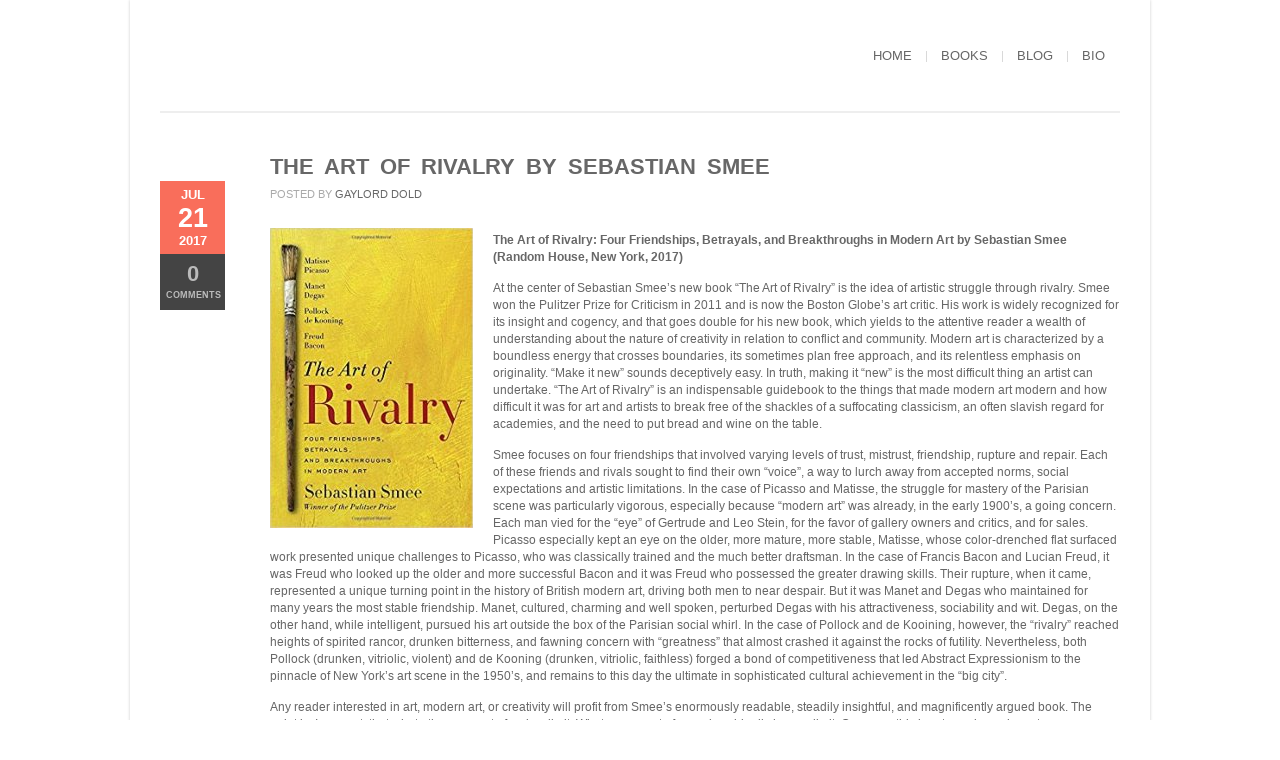

--- FILE ---
content_type: text/html; charset=UTF-8
request_url: https://www.gaylorddold.com/the-art-of-rivalry-by-sebastian-smee/
body_size: 10874
content:
<!DOCTYPE html>
<html xmlns="http://www.w3.org/1999/xhtml" lang="en-US">

<head>

	
	<title>Gaylord Dold | The Art of Rivalry by Sebastian Smee</title>
    <meta name="BRANKIC_VAR_PREFIX" content="bigbangwp_" />
    <meta name="BRANKIC_THEME" content="BigBang WP Template" />  
	<meta http-equiv="Content-Type" content="text/html; charset=UTF-8" />
	<link rel='start' href='https://www.gaylorddold.com'>
    <link rel='alternate' href='http://gaylord.jim2story.com/wp-content/uploads/2012/11/GaylordDold2.png'>
	<link rel="profile" href="http://gmpg.org/xfn/11" />
	<link rel="pingback" href="https://www.gaylorddold.com/xmlrpc.php" />    
	<!-- Favicon -->
	<link rel="shortcut icon" href="http://gaylord.jim2story.com/wp-content/themes/bigbangwp/bra_favicon.ico" />	
	    
    
    <link href='http://fonts.googleapis.com/css?family=Oswald:400,700,300' rel='stylesheet' type='text/css' />    <style type="text/css">
    <!--
    h1.title, h2.title, h3.title, h4.title, h5.title, h6.title, #primary-menu ul li a, .section-title .title, .section-title .title a, .section-title h1.title span, .section-title p, #footer h3, .services h2, .item-info h3, .item-info-overlay h3, #contact-intro h1.title, #contact-intro p, .widget h3.title, .post-title h2.title, .post-title h2.title a {
        font-family: 'Oswald', sans-serif;    }
    -->
    </style>
    
	
    
<script type="text/javascript">

  var _gaq = _gaq || [];
  _gaq.push(['_setAccount', 'UA-38562166-1']);
  _gaq.push(['_trackPageview']);

  (function() {
    var ga = document.createElement('script'); ga.type = 'text/javascript'; ga.async = true;
    ga.src = ('https:' == document.location.protocol ? 'https://ssl' : 'http://www') + '.google-analytics.com/ga.js';
    var s = document.getElementsByTagName('script')[0]; s.parentNode.insertBefore(ga, s);
  })();

</script>    

<meta name='robots' content='max-image-preview:large' />
<link rel='dns-prefetch' href='//maps.googleapis.com' />
<link rel="alternate" type="application/rss+xml" title="Gaylord Dold &raquo; Feed" href="https://www.gaylorddold.com/feed/" />
<link rel="alternate" type="application/rss+xml" title="Gaylord Dold &raquo; Comments Feed" href="https://www.gaylorddold.com/comments/feed/" />
<link rel="alternate" type="application/rss+xml" title="Gaylord Dold &raquo; The Art of Rivalry by Sebastian Smee Comments Feed" href="https://www.gaylorddold.com/the-art-of-rivalry-by-sebastian-smee/feed/" />
<script type="text/javascript">
window._wpemojiSettings = {"baseUrl":"https:\/\/s.w.org\/images\/core\/emoji\/14.0.0\/72x72\/","ext":".png","svgUrl":"https:\/\/s.w.org\/images\/core\/emoji\/14.0.0\/svg\/","svgExt":".svg","source":{"concatemoji":"https:\/\/www.gaylorddold.com\/wp-includes\/js\/wp-emoji-release.min.js?ver=6.3.6"}};
/*! This file is auto-generated */
!function(i,n){var o,s,e;function c(e){try{var t={supportTests:e,timestamp:(new Date).valueOf()};sessionStorage.setItem(o,JSON.stringify(t))}catch(e){}}function p(e,t,n){e.clearRect(0,0,e.canvas.width,e.canvas.height),e.fillText(t,0,0);var t=new Uint32Array(e.getImageData(0,0,e.canvas.width,e.canvas.height).data),r=(e.clearRect(0,0,e.canvas.width,e.canvas.height),e.fillText(n,0,0),new Uint32Array(e.getImageData(0,0,e.canvas.width,e.canvas.height).data));return t.every(function(e,t){return e===r[t]})}function u(e,t,n){switch(t){case"flag":return n(e,"\ud83c\udff3\ufe0f\u200d\u26a7\ufe0f","\ud83c\udff3\ufe0f\u200b\u26a7\ufe0f")?!1:!n(e,"\ud83c\uddfa\ud83c\uddf3","\ud83c\uddfa\u200b\ud83c\uddf3")&&!n(e,"\ud83c\udff4\udb40\udc67\udb40\udc62\udb40\udc65\udb40\udc6e\udb40\udc67\udb40\udc7f","\ud83c\udff4\u200b\udb40\udc67\u200b\udb40\udc62\u200b\udb40\udc65\u200b\udb40\udc6e\u200b\udb40\udc67\u200b\udb40\udc7f");case"emoji":return!n(e,"\ud83e\udef1\ud83c\udffb\u200d\ud83e\udef2\ud83c\udfff","\ud83e\udef1\ud83c\udffb\u200b\ud83e\udef2\ud83c\udfff")}return!1}function f(e,t,n){var r="undefined"!=typeof WorkerGlobalScope&&self instanceof WorkerGlobalScope?new OffscreenCanvas(300,150):i.createElement("canvas"),a=r.getContext("2d",{willReadFrequently:!0}),o=(a.textBaseline="top",a.font="600 32px Arial",{});return e.forEach(function(e){o[e]=t(a,e,n)}),o}function t(e){var t=i.createElement("script");t.src=e,t.defer=!0,i.head.appendChild(t)}"undefined"!=typeof Promise&&(o="wpEmojiSettingsSupports",s=["flag","emoji"],n.supports={everything:!0,everythingExceptFlag:!0},e=new Promise(function(e){i.addEventListener("DOMContentLoaded",e,{once:!0})}),new Promise(function(t){var n=function(){try{var e=JSON.parse(sessionStorage.getItem(o));if("object"==typeof e&&"number"==typeof e.timestamp&&(new Date).valueOf()<e.timestamp+604800&&"object"==typeof e.supportTests)return e.supportTests}catch(e){}return null}();if(!n){if("undefined"!=typeof Worker&&"undefined"!=typeof OffscreenCanvas&&"undefined"!=typeof URL&&URL.createObjectURL&&"undefined"!=typeof Blob)try{var e="postMessage("+f.toString()+"("+[JSON.stringify(s),u.toString(),p.toString()].join(",")+"));",r=new Blob([e],{type:"text/javascript"}),a=new Worker(URL.createObjectURL(r),{name:"wpTestEmojiSupports"});return void(a.onmessage=function(e){c(n=e.data),a.terminate(),t(n)})}catch(e){}c(n=f(s,u,p))}t(n)}).then(function(e){for(var t in e)n.supports[t]=e[t],n.supports.everything=n.supports.everything&&n.supports[t],"flag"!==t&&(n.supports.everythingExceptFlag=n.supports.everythingExceptFlag&&n.supports[t]);n.supports.everythingExceptFlag=n.supports.everythingExceptFlag&&!n.supports.flag,n.DOMReady=!1,n.readyCallback=function(){n.DOMReady=!0}}).then(function(){return e}).then(function(){var e;n.supports.everything||(n.readyCallback(),(e=n.source||{}).concatemoji?t(e.concatemoji):e.wpemoji&&e.twemoji&&(t(e.twemoji),t(e.wpemoji)))}))}((window,document),window._wpemojiSettings);
</script>
<style type="text/css">
img.wp-smiley,
img.emoji {
	display: inline !important;
	border: none !important;
	box-shadow: none !important;
	height: 1em !important;
	width: 1em !important;
	margin: 0 0.07em !important;
	vertical-align: -0.1em !important;
	background: none !important;
	padding: 0 !important;
}
</style>
	<link rel='stylesheet' id='wp-block-library-css' href='https://www.gaylorddold.com/wp-includes/css/dist/block-library/style.min.css?ver=6.3.6' type='text/css' media='all' />
<style id='classic-theme-styles-inline-css' type='text/css'>
/*! This file is auto-generated */
.wp-block-button__link{color:#fff;background-color:#32373c;border-radius:9999px;box-shadow:none;text-decoration:none;padding:calc(.667em + 2px) calc(1.333em + 2px);font-size:1.125em}.wp-block-file__button{background:#32373c;color:#fff;text-decoration:none}
</style>
<style id='global-styles-inline-css' type='text/css'>
body{--wp--preset--color--black: #000000;--wp--preset--color--cyan-bluish-gray: #abb8c3;--wp--preset--color--white: #ffffff;--wp--preset--color--pale-pink: #f78da7;--wp--preset--color--vivid-red: #cf2e2e;--wp--preset--color--luminous-vivid-orange: #ff6900;--wp--preset--color--luminous-vivid-amber: #fcb900;--wp--preset--color--light-green-cyan: #7bdcb5;--wp--preset--color--vivid-green-cyan: #00d084;--wp--preset--color--pale-cyan-blue: #8ed1fc;--wp--preset--color--vivid-cyan-blue: #0693e3;--wp--preset--color--vivid-purple: #9b51e0;--wp--preset--gradient--vivid-cyan-blue-to-vivid-purple: linear-gradient(135deg,rgba(6,147,227,1) 0%,rgb(155,81,224) 100%);--wp--preset--gradient--light-green-cyan-to-vivid-green-cyan: linear-gradient(135deg,rgb(122,220,180) 0%,rgb(0,208,130) 100%);--wp--preset--gradient--luminous-vivid-amber-to-luminous-vivid-orange: linear-gradient(135deg,rgba(252,185,0,1) 0%,rgba(255,105,0,1) 100%);--wp--preset--gradient--luminous-vivid-orange-to-vivid-red: linear-gradient(135deg,rgba(255,105,0,1) 0%,rgb(207,46,46) 100%);--wp--preset--gradient--very-light-gray-to-cyan-bluish-gray: linear-gradient(135deg,rgb(238,238,238) 0%,rgb(169,184,195) 100%);--wp--preset--gradient--cool-to-warm-spectrum: linear-gradient(135deg,rgb(74,234,220) 0%,rgb(151,120,209) 20%,rgb(207,42,186) 40%,rgb(238,44,130) 60%,rgb(251,105,98) 80%,rgb(254,248,76) 100%);--wp--preset--gradient--blush-light-purple: linear-gradient(135deg,rgb(255,206,236) 0%,rgb(152,150,240) 100%);--wp--preset--gradient--blush-bordeaux: linear-gradient(135deg,rgb(254,205,165) 0%,rgb(254,45,45) 50%,rgb(107,0,62) 100%);--wp--preset--gradient--luminous-dusk: linear-gradient(135deg,rgb(255,203,112) 0%,rgb(199,81,192) 50%,rgb(65,88,208) 100%);--wp--preset--gradient--pale-ocean: linear-gradient(135deg,rgb(255,245,203) 0%,rgb(182,227,212) 50%,rgb(51,167,181) 100%);--wp--preset--gradient--electric-grass: linear-gradient(135deg,rgb(202,248,128) 0%,rgb(113,206,126) 100%);--wp--preset--gradient--midnight: linear-gradient(135deg,rgb(2,3,129) 0%,rgb(40,116,252) 100%);--wp--preset--font-size--small: 13px;--wp--preset--font-size--medium: 20px;--wp--preset--font-size--large: 36px;--wp--preset--font-size--x-large: 42px;--wp--preset--spacing--20: 0.44rem;--wp--preset--spacing--30: 0.67rem;--wp--preset--spacing--40: 1rem;--wp--preset--spacing--50: 1.5rem;--wp--preset--spacing--60: 2.25rem;--wp--preset--spacing--70: 3.38rem;--wp--preset--spacing--80: 5.06rem;--wp--preset--shadow--natural: 6px 6px 9px rgba(0, 0, 0, 0.2);--wp--preset--shadow--deep: 12px 12px 50px rgba(0, 0, 0, 0.4);--wp--preset--shadow--sharp: 6px 6px 0px rgba(0, 0, 0, 0.2);--wp--preset--shadow--outlined: 6px 6px 0px -3px rgba(255, 255, 255, 1), 6px 6px rgba(0, 0, 0, 1);--wp--preset--shadow--crisp: 6px 6px 0px rgba(0, 0, 0, 1);}:where(.is-layout-flex){gap: 0.5em;}:where(.is-layout-grid){gap: 0.5em;}body .is-layout-flow > .alignleft{float: left;margin-inline-start: 0;margin-inline-end: 2em;}body .is-layout-flow > .alignright{float: right;margin-inline-start: 2em;margin-inline-end: 0;}body .is-layout-flow > .aligncenter{margin-left: auto !important;margin-right: auto !important;}body .is-layout-constrained > .alignleft{float: left;margin-inline-start: 0;margin-inline-end: 2em;}body .is-layout-constrained > .alignright{float: right;margin-inline-start: 2em;margin-inline-end: 0;}body .is-layout-constrained > .aligncenter{margin-left: auto !important;margin-right: auto !important;}body .is-layout-constrained > :where(:not(.alignleft):not(.alignright):not(.alignfull)){max-width: var(--wp--style--global--content-size);margin-left: auto !important;margin-right: auto !important;}body .is-layout-constrained > .alignwide{max-width: var(--wp--style--global--wide-size);}body .is-layout-flex{display: flex;}body .is-layout-flex{flex-wrap: wrap;align-items: center;}body .is-layout-flex > *{margin: 0;}body .is-layout-grid{display: grid;}body .is-layout-grid > *{margin: 0;}:where(.wp-block-columns.is-layout-flex){gap: 2em;}:where(.wp-block-columns.is-layout-grid){gap: 2em;}:where(.wp-block-post-template.is-layout-flex){gap: 1.25em;}:where(.wp-block-post-template.is-layout-grid){gap: 1.25em;}.has-black-color{color: var(--wp--preset--color--black) !important;}.has-cyan-bluish-gray-color{color: var(--wp--preset--color--cyan-bluish-gray) !important;}.has-white-color{color: var(--wp--preset--color--white) !important;}.has-pale-pink-color{color: var(--wp--preset--color--pale-pink) !important;}.has-vivid-red-color{color: var(--wp--preset--color--vivid-red) !important;}.has-luminous-vivid-orange-color{color: var(--wp--preset--color--luminous-vivid-orange) !important;}.has-luminous-vivid-amber-color{color: var(--wp--preset--color--luminous-vivid-amber) !important;}.has-light-green-cyan-color{color: var(--wp--preset--color--light-green-cyan) !important;}.has-vivid-green-cyan-color{color: var(--wp--preset--color--vivid-green-cyan) !important;}.has-pale-cyan-blue-color{color: var(--wp--preset--color--pale-cyan-blue) !important;}.has-vivid-cyan-blue-color{color: var(--wp--preset--color--vivid-cyan-blue) !important;}.has-vivid-purple-color{color: var(--wp--preset--color--vivid-purple) !important;}.has-black-background-color{background-color: var(--wp--preset--color--black) !important;}.has-cyan-bluish-gray-background-color{background-color: var(--wp--preset--color--cyan-bluish-gray) !important;}.has-white-background-color{background-color: var(--wp--preset--color--white) !important;}.has-pale-pink-background-color{background-color: var(--wp--preset--color--pale-pink) !important;}.has-vivid-red-background-color{background-color: var(--wp--preset--color--vivid-red) !important;}.has-luminous-vivid-orange-background-color{background-color: var(--wp--preset--color--luminous-vivid-orange) !important;}.has-luminous-vivid-amber-background-color{background-color: var(--wp--preset--color--luminous-vivid-amber) !important;}.has-light-green-cyan-background-color{background-color: var(--wp--preset--color--light-green-cyan) !important;}.has-vivid-green-cyan-background-color{background-color: var(--wp--preset--color--vivid-green-cyan) !important;}.has-pale-cyan-blue-background-color{background-color: var(--wp--preset--color--pale-cyan-blue) !important;}.has-vivid-cyan-blue-background-color{background-color: var(--wp--preset--color--vivid-cyan-blue) !important;}.has-vivid-purple-background-color{background-color: var(--wp--preset--color--vivid-purple) !important;}.has-black-border-color{border-color: var(--wp--preset--color--black) !important;}.has-cyan-bluish-gray-border-color{border-color: var(--wp--preset--color--cyan-bluish-gray) !important;}.has-white-border-color{border-color: var(--wp--preset--color--white) !important;}.has-pale-pink-border-color{border-color: var(--wp--preset--color--pale-pink) !important;}.has-vivid-red-border-color{border-color: var(--wp--preset--color--vivid-red) !important;}.has-luminous-vivid-orange-border-color{border-color: var(--wp--preset--color--luminous-vivid-orange) !important;}.has-luminous-vivid-amber-border-color{border-color: var(--wp--preset--color--luminous-vivid-amber) !important;}.has-light-green-cyan-border-color{border-color: var(--wp--preset--color--light-green-cyan) !important;}.has-vivid-green-cyan-border-color{border-color: var(--wp--preset--color--vivid-green-cyan) !important;}.has-pale-cyan-blue-border-color{border-color: var(--wp--preset--color--pale-cyan-blue) !important;}.has-vivid-cyan-blue-border-color{border-color: var(--wp--preset--color--vivid-cyan-blue) !important;}.has-vivid-purple-border-color{border-color: var(--wp--preset--color--vivid-purple) !important;}.has-vivid-cyan-blue-to-vivid-purple-gradient-background{background: var(--wp--preset--gradient--vivid-cyan-blue-to-vivid-purple) !important;}.has-light-green-cyan-to-vivid-green-cyan-gradient-background{background: var(--wp--preset--gradient--light-green-cyan-to-vivid-green-cyan) !important;}.has-luminous-vivid-amber-to-luminous-vivid-orange-gradient-background{background: var(--wp--preset--gradient--luminous-vivid-amber-to-luminous-vivid-orange) !important;}.has-luminous-vivid-orange-to-vivid-red-gradient-background{background: var(--wp--preset--gradient--luminous-vivid-orange-to-vivid-red) !important;}.has-very-light-gray-to-cyan-bluish-gray-gradient-background{background: var(--wp--preset--gradient--very-light-gray-to-cyan-bluish-gray) !important;}.has-cool-to-warm-spectrum-gradient-background{background: var(--wp--preset--gradient--cool-to-warm-spectrum) !important;}.has-blush-light-purple-gradient-background{background: var(--wp--preset--gradient--blush-light-purple) !important;}.has-blush-bordeaux-gradient-background{background: var(--wp--preset--gradient--blush-bordeaux) !important;}.has-luminous-dusk-gradient-background{background: var(--wp--preset--gradient--luminous-dusk) !important;}.has-pale-ocean-gradient-background{background: var(--wp--preset--gradient--pale-ocean) !important;}.has-electric-grass-gradient-background{background: var(--wp--preset--gradient--electric-grass) !important;}.has-midnight-gradient-background{background: var(--wp--preset--gradient--midnight) !important;}.has-small-font-size{font-size: var(--wp--preset--font-size--small) !important;}.has-medium-font-size{font-size: var(--wp--preset--font-size--medium) !important;}.has-large-font-size{font-size: var(--wp--preset--font-size--large) !important;}.has-x-large-font-size{font-size: var(--wp--preset--font-size--x-large) !important;}
.wp-block-navigation a:where(:not(.wp-element-button)){color: inherit;}
:where(.wp-block-post-template.is-layout-flex){gap: 1.25em;}:where(.wp-block-post-template.is-layout-grid){gap: 1.25em;}
:where(.wp-block-columns.is-layout-flex){gap: 2em;}:where(.wp-block-columns.is-layout-grid){gap: 2em;}
.wp-block-pullquote{font-size: 1.5em;line-height: 1.6;}
</style>
<link rel='stylesheet' id='contact-form-7-css' href='https://www.gaylorddold.com/wp-content/plugins/contact-form-7/includes/css/styles.css?ver=5.5.6' type='text/css' media='all' />
<link rel='stylesheet' id='rs-plugin-settings-css' href='https://www.gaylorddold.com/wp-content/plugins/revslider/public/assets/css/settings.css?ver=5.4.8.3' type='text/css' media='all' />
<style id='rs-plugin-settings-inline-css' type='text/css'>
#rs-demo-id {}
</style>
<link rel='stylesheet' id='wpcf7-redirect-script-frontend-css' href='https://www.gaylorddold.com/wp-content/plugins/wpcf7-redirect/build/css/wpcf7-redirect-frontend.min.css?ver=1.1' type='text/css' media='all' />
<link rel='stylesheet' id='widgets-on-pages-css' href='https://www.gaylorddold.com/wp-content/plugins/widgets-on-pages/public/css/widgets-on-pages-public.css?ver=1.4.0' type='text/css' media='all' />
<link rel='stylesheet' id='default_stylesheet-css' href='https://www.gaylorddold.com/wp-content/themes/bigbangwp/style.css?ver=6.3.6' type='text/css' media='all' />
<link rel='stylesheet' id='style-css' href='https://www.gaylorddold.com/wp-content/themes/bigbangwp/css/style.css?ver=6.3.6' type='text/css' media='all' />
<link rel='stylesheet' id='css_color_style-css' href='https://www.gaylorddold.com/wp-content/themes/bigbangwp/css/colors/color-orange.css?ver=6.3.6' type='text/css' media='all' />
<link rel='stylesheet' id='blog-css' href='https://www.gaylorddold.com/wp-content/themes/bigbangwp/css/blog.css?ver=6.3.6' type='text/css' media='all' />
<link rel='stylesheet' id='socialize-bookmarks-css' href='https://www.gaylorddold.com/wp-content/themes/bigbangwp/css/socialize-bookmarks.css?ver=6.3.6' type='text/css' media='all' />
<link rel='stylesheet' id='prettyPhoto-css' href='https://www.gaylorddold.com/wp-content/themes/bigbangwp/css/prettyPhoto.css?ver=6.3.6' type='text/css' media='all' />
<link rel='stylesheet' id='jquery_flexslider-css' href='https://www.gaylorddold.com/wp-content/themes/bigbangwp/css/flexslider.css?ver=6.3.6' type='text/css' media='all' />
<link rel='stylesheet' id='media_queries-css' href='https://www.gaylorddold.com/wp-content/themes/bigbangwp/css/media_queries.css?ver=6.3.6' type='text/css' media='all' />
<script type='text/javascript' src='https://www.gaylorddold.com/wp-includes/js/jquery/jquery.min.js?ver=3.7.0' id='jquery-core-js'></script>
<script type='text/javascript' src='https://www.gaylorddold.com/wp-includes/js/jquery/jquery-migrate.min.js?ver=3.4.1' id='jquery-migrate-js'></script>
<script type='text/javascript' src='https://www.gaylorddold.com/wp-content/plugins/revslider/public/assets/js/jquery.themepunch.tools.min.js?ver=5.4.8.3' id='tp-tools-js'></script>
<script type='text/javascript' src='https://www.gaylorddold.com/wp-content/plugins/revslider/public/assets/js/jquery.themepunch.revolution.min.js?ver=5.4.8.3' id='revmin-js'></script>
<script type='text/javascript' src='https://www.gaylorddold.com/wp-content/themes/bigbangwp/javascript/custom.js?ver=6.3.6' id='custom-js'></script>
<script type='text/javascript' src='https://www.gaylorddold.com/wp-content/themes/bigbangwp/javascript/prettyPhoto.js?ver=6.3.6' id='prettyPhoto-js'></script>
<script type='text/javascript' src='https://www.gaylorddold.com/wp-content/themes/bigbangwp/javascript/jquery.isotope.min.js?ver=6.3.6' id='isotope-js'></script>
<script type='text/javascript' src='https://www.gaylorddold.com/wp-content/themes/bigbangwp/javascript/jquery.flexslider.js?ver=6.3.6' id='jquery_flexslider-js'></script>
<script type='text/javascript' src='https://www.gaylorddold.com/wp-content/themes/bigbangwp/javascript/jquery.backstretch.min.js?ver=6.3.6' id='backstretch-js'></script>
<script type='text/javascript' src='http://maps.googleapis.com/maps/api/js?sensor=false&#038;ver=6.3.6' id='google_map_api-js'></script>
<script type='text/javascript' src='https://www.gaylorddold.com/wp-content/themes/bigbangwp/javascript/google_map_plugin.js?ver=6.3.6' id='google_map_plugin-js'></script>
<script type='text/javascript' src='https://www.gaylorddold.com/wp-content/themes/bigbangwp/javascript/bra.photostream.js?ver=6.3.6' id='bra_photostream-js'></script>
<script type='text/javascript' src='https://www.gaylorddold.com/wp-content/themes/bigbangwp/javascript/header.js?ver=6.3.6' id='bra_header-js'></script>
<link rel="https://api.w.org/" href="https://www.gaylorddold.com/wp-json/" /><link rel="alternate" type="application/json" href="https://www.gaylorddold.com/wp-json/wp/v2/posts/3238" /><link rel="EditURI" type="application/rsd+xml" title="RSD" href="https://www.gaylorddold.com/xmlrpc.php?rsd" />
<link rel="canonical" href="https://www.gaylorddold.com/the-art-of-rivalry-by-sebastian-smee/" />
<link rel='shortlink' href='https://www.gaylorddold.com/?p=3238' />
<link rel="alternate" type="application/json+oembed" href="https://www.gaylorddold.com/wp-json/oembed/1.0/embed?url=https%3A%2F%2Fwww.gaylorddold.com%2Fthe-art-of-rivalry-by-sebastian-smee%2F" />
<link rel="alternate" type="text/xml+oembed" href="https://www.gaylorddold.com/wp-json/oembed/1.0/embed?url=https%3A%2F%2Fwww.gaylorddold.com%2Fthe-art-of-rivalry-by-sebastian-smee%2F&#038;format=xml" />
<meta name="generator" content="Powered by Slider Revolution 5.4.8.3 - responsive, Mobile-Friendly Slider Plugin for WordPress with comfortable drag and drop interface." />
<meta name="viewport" content="initial-scale=1, maximum-scale=1" /><meta name="viewport" content="width=device-width" /><script type="text/javascript">function setREVStartSize(e){									
						try{ e.c=jQuery(e.c);var i=jQuery(window).width(),t=9999,r=0,n=0,l=0,f=0,s=0,h=0;
							if(e.responsiveLevels&&(jQuery.each(e.responsiveLevels,function(e,f){f>i&&(t=r=f,l=e),i>f&&f>r&&(r=f,n=e)}),t>r&&(l=n)),f=e.gridheight[l]||e.gridheight[0]||e.gridheight,s=e.gridwidth[l]||e.gridwidth[0]||e.gridwidth,h=i/s,h=h>1?1:h,f=Math.round(h*f),"fullscreen"==e.sliderLayout){var u=(e.c.width(),jQuery(window).height());if(void 0!=e.fullScreenOffsetContainer){var c=e.fullScreenOffsetContainer.split(",");if (c) jQuery.each(c,function(e,i){u=jQuery(i).length>0?u-jQuery(i).outerHeight(!0):u}),e.fullScreenOffset.split("%").length>1&&void 0!=e.fullScreenOffset&&e.fullScreenOffset.length>0?u-=jQuery(window).height()*parseInt(e.fullScreenOffset,0)/100:void 0!=e.fullScreenOffset&&e.fullScreenOffset.length>0&&(u-=parseInt(e.fullScreenOffset,0))}f=u}else void 0!=e.minHeight&&f<e.minHeight&&(f=e.minHeight);e.c.closest(".rev_slider_wrapper").css({height:f})					
						}catch(d){console.log("Failure at Presize of Slider:"+d)}						
					};</script>
</head>
<body id="top" class="post-template-default single single-post postid-3238 single-format-standard">

<div id="wrapper">    

<div class="content-wrapper clear"> 
    <!-- START HEADER -->
    
    <div id="header-wrapper">
    
        <div class="header clear">
            
            <div id="logo">    
                <a href="https://www.gaylorddold.com"><img src="http://gaylord.jim2story.com/wp-content/uploads/2012/11/GaylordDold2.png" alt="" /></a>        
            </div><!--END LOGO-->
        
            <div id="primary-menu"> 
            <ul id="menu-header-menu" class="menu"><li id="menu-item-1226" class="menu-item menu-item-type-post_type menu-item-object-page menu-item-home menu-item-1226"><a href="https://www.gaylorddold.com/">Home</a></li>
<li id="menu-item-1225" class="menu-item menu-item-type-post_type menu-item-object-page menu-item-has-children menu-item-1225"><a href="https://www.gaylorddold.com/books/">Books</a>
<ul class="sub-menu">
	<li id="menu-item-1605" class="menu-item menu-item-type-taxonomy menu-item-object-category menu-item-1605"><a href="https://www.gaylorddold.com/category/sample-chapters/">Sample Chapters</a></li>
	<li id="menu-item-1397" class="menu-item menu-item-type-post_type menu-item-object-page menu-item-1397"><a href="https://www.gaylorddold.com/books/crime-novels/">Crime Novels</a></li>
	<li id="menu-item-1398" class="menu-item menu-item-type-post_type menu-item-object-page menu-item-1398"><a href="https://www.gaylorddold.com/books/the-mitch-roberts-series/">The Mitch Roberts Series</a></li>
	<li id="menu-item-1396" class="menu-item menu-item-type-post_type menu-item-object-page menu-item-1396"><a href="https://www.gaylorddold.com/books/travel-guides/">Travel Guides</a></li>
	<li id="menu-item-1444" class="menu-item menu-item-type-post_type menu-item-object-page menu-item-1444"><a href="https://www.gaylorddold.com/books/the-jack-kilgore-novels/">The Jack Kilgore Novels</a></li>
	<li id="menu-item-1443" class="menu-item menu-item-type-post_type menu-item-object-page menu-item-1443"><a href="https://www.gaylorddold.com/books/science-fictioncrime/">Science Fiction/Crime</a></li>
</ul>
</li>
<li id="menu-item-1224" class="menu-item menu-item-type-post_type menu-item-object-page current_page_parent menu-item-1224"><a href="https://www.gaylorddold.com/blog-1/">Blog</a></li>
<li id="menu-item-1223" class="menu-item menu-item-type-post_type menu-item-object-page menu-item-1223"><a href="https://www.gaylorddold.com/biography/">Bio</a></li>
</ul>                
            </div><!--END PRIMARY MENU-->
            
        </div><!--END HEADER-->    
        
    </div><!--END HEADER-WRAPPER-->        
    
    <!-- END HEADER -->

			
<div class="divider" style="height:40px"></div>

 

 
    <div class="one blog6"> 

            <div class="post-3238 post type-post status-publish format-standard hentry category-the-book-bum" id="post-3238">
                <div class="post-title">                
                    <h2 class="title"><a href="https://www.gaylorddold.com/the-art-of-rivalry-by-sebastian-smee/">The Art of Rivalry by Sebastian Smee</a></h2>
                </div><!--END POST-TITLE-->
                
                <div class="post-meta">                
                    <ul>
                        <li><span>Posted by</span> Gaylord Dold</li>
                    </ul>
                </div><!--END POST-META--> 
                
                <div class="post-media"> 
                       
                         
                                     
                            <img src="" alt="" width="950" />
                                                                         
                </div><!--END POST-MEDIA-->
            
                <div class="post-info">                        
                    <div class="date"><span class="month">Jul</span><span class="day">21</span><span class="month">2017</span></div>                    
                                        <div class="comments"><a href="https://www.gaylorddold.com/the-art-of-rivalry-by-sebastian-smee/#respond"><span>0</span> Comments</a></div>                            
                                                
                </div><!--END POST-INFO-->        
                
                <div class="post-content"> 




  
<p><a href="http://gaylord.newmarketing.guide/wp-content/uploads/sites/14/2017/06/Art-of-Rivalry-cover.jpg"><img decoding="async" fetchpriority="high" class="alignleft wp-image-3239 size-medium" src="http://gaylord.newmarketing.guide/wp-content/uploads/sites/14/2017/06/Art-of-Rivalry-cover-203x300.jpg" alt="Art of Rivalry cover" width="203" height="300" srcset="https://www.gaylorddold.com/wp-content/uploads/sites/14/2017/06/Art-of-Rivalry-cover-203x300.jpg 203w, https://www.gaylorddold.com/wp-content/uploads/sites/14/2017/06/Art-of-Rivalry-cover.jpg 235w" sizes="(max-width: 203px) 100vw, 203px" /></a></p>
<p><strong>The Art of Rivalry: Four Friendships, Betrayals, and Breakthroughs in Modern Art by Sebastian Smee (Random House, New York, 2017)</strong></p>
<p>At the center of Sebastian Smee’s new book “The Art of Rivalry” is the idea of artistic struggle through rivalry. Smee won the Pulitzer Prize for Criticism in 2011 and is now the Boston Globe’s art critic. His work is widely recognized for its insight and cogency, and that goes double for his new book, which yields to the attentive reader a wealth of understanding about the nature of creativity in relation to conflict and community. Modern art is characterized by a boundless energy that crosses boundaries, its sometimes plan free approach, and its relentless emphasis on originality. “Make it new” sounds deceptively easy. In truth, making it “new” is the most difficult thing an artist can undertake. “The Art of Rivalry” is an indispensable guidebook to the things that made modern art modern and how difficult it was for art and artists to break free of the shackles of a suffocating classicism, an often slavish regard for academies, and the need to put bread and wine on the table.</p>
<p>Smee focuses on four friendships that involved varying levels of trust, mistrust, friendship, rupture and repair. Each of these friends and rivals sought to find their own “voice”, a way to lurch away from accepted norms, social expectations and artistic limitations. In the case of Picasso and Matisse, the struggle for mastery of the Parisian scene was particularly vigorous, especially because “modern art” was already, in the early 1900’s, a going concern. Each man vied for the “eye” of Gertrude and Leo Stein, for the favor of gallery owners and critics, and for sales. Picasso especially kept an eye on the older, more mature, more stable, Matisse, whose color-drenched flat surfaced work presented unique challenges to Picasso, who was classically trained and the much better draftsman. In the case of Francis Bacon and Lucian Freud, it was Freud who looked up the older and more successful Bacon and it was Freud who possessed the greater drawing skills. Their rupture, when it came, represented a unique turning point in the history of British modern art, driving both men to near despair. But it was Manet and Degas who maintained for many years the most stable friendship. Manet, cultured, charming and well spoken, perturbed Degas with his attractiveness, sociability and wit. Degas, on the other hand, while intelligent, pursued his art outside the box of the Parisian social whirl. In the case of Pollock and de Kooining, however, the “rivalry” reached heights of spirited rancor, drunken bitterness, and fawning concern with “greatness” that almost crashed it against the rocks of futility. Nevertheless, both Pollock (drunken, vitriolic, violent) and de Kooning (drunken, vitriolic, faithless) forged a bond of competitiveness that led Abstract Expressionism to the pinnacle of New York’s art scene in the 1950’s, and remains to this day the ultimate in sophisticated cultural achievement in the “big city”.</p>
<p>Any reader interested in art, modern art, or creativity will profit from Smee’s enormously readable, steadily insightful, and magnificently argued book. The point is, I suspect, that what others expect of us is a limit. What we expect of ourselves ideally has no limit. One sees this in art, music, and sport, among many other endeavors. The mirror tells us who we are, especially when a competitive friend is reflected there as well.</p>

                </div><!--END POST-CONTENT -->
                
            </div><!--END POST-->




          
            
<!-- You can start editing here. -->


			<!-- If comments are open, but there are no comments. -->

	  <div class="post">
<div class="comment-form-wrapper">
      

	<div id="respond" class="comment-respond">
		<h3 id="reply-title" class="comment-reply-title">Leave a comment <small><a rel="nofollow" id="cancel-comment-reply-link" href="/the-art-of-rivalry-by-sebastian-smee/#respond" style="display:none;">Cancel reply</a></small></h3><form action="https://www.gaylorddold.com/wp-comments-post.php" method="post" id="comment-form" class="comment-form"><p class="comment-form-comment"><label for="comment">Comment <span class="required">*</span></label> <textarea id="comment" name="comment" cols="45" rows="8" maxlength="65525" required="required"></textarea></p><p class="comment-form-author"><label for="author">Name <span class="required">*</span></label> <input id="author" name="author" type="text" value="" size="30" maxlength="245" autocomplete="name" required="required" /></p>
<p class="comment-form-email"><label for="email">Email <span class="required">*</span></label> <input id="email" name="email" type="text" value="" size="30" maxlength="100" autocomplete="email" required="required" /></p>
<p class="comment-form-url"><label for="url">Website</label> <input id="url" name="url" type="text" value="" size="30" maxlength="200" autocomplete="url" /></p>
<p class="comment-form-cookies-consent"><input id="wp-comment-cookies-consent" name="wp-comment-cookies-consent" type="checkbox" value="yes" /> <label for="wp-comment-cookies-consent">Save my name, email, and website in this browser for the next time I comment.</label></p>
<p class="form-submit"><input name="submit" type="submit" id="submit" class="submit" value="Submit Comment" /> <input type='hidden' name='comment_post_ID' value='3238' id='comment_post_ID' />
<input type='hidden' name='comment_parent' id='comment_parent' value='0' />
</p><p style="display: none;"><input type="hidden" id="akismet_comment_nonce" name="akismet_comment_nonce" value="06b22a5304" /></p><p style="display: none !important;"><label>&#916;<textarea name="ak_hp_textarea" cols="45" rows="8" maxlength="100"></textarea></label><input type="hidden" id="ak_js_1" name="ak_js" value="211"/><script>document.getElementById( "ak_js_1" ).setAttribute( "value", ( new Date() ).getTime() );</script></p></form>	</div><!-- #respond -->
	 

            </div> <!-- end of comment-form-wrapper -->
        
        </div><!--END post--> 
          
     </div><!--END INNER-CONTENT-->
          
          


<script type='text/javascript'>
jQuery(document).ready(function($){
    $(".post-content img").parent("a").attr("data-rel", "prettyPhoto[]");
})        
</script>

			
 
    
    
    <!-- START FOOTER -->
    
    <div id="footer">
    
        <div id="footer-content">
                    
                <div id="footer-top" class="clear">
                    
                <div class="one-fourth">
                <div id="nav_menu-3" class="widget_nav_menu"><h3>Books</h3><div class="menu-books-menu-container"><ul id="menu-books-menu" class="menu"><li id="menu-item-1276" class="menu-item menu-item-type-post_type menu-item-object-page menu-item-1276"><a href="https://www.gaylorddold.com/books/crime-novels/">Crime Novels</a></li>
<li id="menu-item-1277" class="menu-item menu-item-type-post_type menu-item-object-page menu-item-1277"><a href="https://www.gaylorddold.com/books/the-mitch-roberts-series/">The Mitch Roberts Series</a></li>
<li id="menu-item-1275" class="menu-item menu-item-type-post_type menu-item-object-page menu-item-1275"><a href="https://www.gaylorddold.com/books/travel-guides/">Travel Guides</a></li>
<li id="menu-item-1274" class="menu-item menu-item-type-post_type menu-item-object-page menu-item-1274"><a href="https://www.gaylorddold.com/books/the-jack-kilgore-novels/">The Jack Kilgore Novels</a></li>
<li id="menu-item-1273" class="menu-item menu-item-type-post_type menu-item-object-page menu-item-1273"><a href="https://www.gaylorddold.com/books/science-fictioncrime/">Science Fiction/Crime</a></li>
</ul></div></div><!--END widget wrapper-->                    </div><!--END one-fourth-->
                
                <div class="one-fourth">
                <div id="text-3" class="widget_text"><h3>Topics</h3>			<div class="textwidget"><ul><li class="cat-item cat-item-36"><a title="View all posts filed under The Writer's Notebook" href="http://gaylord.newmarketing.guide/category/creative-writing-workshop/">The Creative Writing Workshop</a>
</li><li class="cat-item cat-item-36"><a title="View all posts filed under The Writer's Notebook" href="http://gaylord.newmarketing.guide/category/the-writers-notebook/">The Writer's Notebook</a>
</li>
	<li class="cat-item cat-item-28"><a title="View all posts filed under Critical Praise" href="http://gaylord.newmarketing.guide/category/critical-praise/">Critical Praise</a>
</li><li class="cat-item cat-item-29"><a title="View all posts filed under Sample Chapters" href="http://gaylord.newmarketing.guide/category/sample-chapters/">Sample Chapters</a>
</li>
	<li class="cat-item cat-item-26"><a title="View all posts filed under News" href="http://gaylord.newmarketing.guide/category/news/">News</a>
</li>
	
	<li class="cat-item cat-item-37"><a title="View all posts filed under The Book Bum" href="http://gaylord.newmarketing.guide/category/the-book-bum/">The Book Bum</a>
</li>
	
		</ul></div>
		</div><!--END widget wrapper-->                    </div><!--END one-fourth-->
                
                <div class="one-fourth">
                
		<div id="recent-posts-4" class="widget_recent_entries">
		<h3>Latest Posts</h3>
		<ul>
											<li>
					<a href="https://www.gaylorddold.com/the-swarming-stage-now-available-in-e-book-format-a-dystopian-novel-about-los-angeles/">&#8220;The Swarming Stage&#8221; now available in E-book format:  A dystopian novel about Los Angeles</a>
									</li>
											<li>
					<a href="https://www.gaylorddold.com/the-swarming-stage-now-available-in-e-book-format-kindle-nook-smashwords-2/">&#8220;The Swarming Stage&#8221; now available in E-Book format (Kindle, Nook, Smashwords)</a>
									</li>
											<li>
					<a href="https://www.gaylorddold.com/perspectives-two-books-about-evil/">Perspectives:  Two Books About Evil</a>
									</li>
											<li>
					<a href="https://www.gaylorddold.com/provocations-generation-x-by-douglas-coupland-suicide-blonde-by/">Provocations:  &#8220;Generation X&#8221; by Douglas Coupland; &#8220;Suicide Blonde&#8221; by  Darcy Steinke</a>
									</li>
					</ul>

		</div><!--END widget wrapper-->                    </div><!--END one-fourth-->
                
                <div class="one-fourth last">
                                </div><!--END one-fourth last-->
                    
                </div><!--END FOOTER-TOP-->
         
            
                <div id="footer-bottom" class="clear">
                            
                    <div class="one-half">
                                            </div><!--END ONE-HALF-->    
                            
                    <div class="one-half text-align-right last">            
                                            </div><!--END ONE-HALF LAST-->
                    
                </div><!--END FOOTER-BOTTOM-->    
            
        </div><!--END FOOTER-CONTENT-->        
    
    </div><!--END FOOTER-->
    
    <!-- END FOOTER -->    
</div><!-- END CONTENT-WRAPPER --> 

</div><!-- END WRAPPER --> 
 

          



<script type='text/javascript'>
jQuery(document).ready(function($){
    $("body").css("background", "url(http://gaylord.jim2story.com/wp-content/uploads/2012/11/bg-7.png) repeat");
})
jQuery(document).ready(function($) { 
$(".item-info-overlay").remove();
}); 
/*--------------------------------------------------
         COMMENT FORM CODE
---------------------------------------------------*/
jQuery(document).ready(function($){
    $(".comment-list li").addClass("comment");
    $("#comment-form").addClass("form");
    $("#comment-form #submit").addClass("submit");
    $("#reply-title").addClass("title");
    $("#reply-title").after("<p>Make sure you fill in all mandatory fields.</p>")
});
</script>
 
<style type="text/css">
<!--
blockquote {
      width: 66%;
}
.widgets_on_page ul li {
    margin-bottom: 10px !important;
}
-->
</style>
<script type='text/javascript' src='https://www.gaylorddold.com/wp-includes/js/dist/vendor/wp-polyfill-inert.min.js?ver=3.1.2' id='wp-polyfill-inert-js'></script>
<script type='text/javascript' src='https://www.gaylorddold.com/wp-includes/js/dist/vendor/regenerator-runtime.min.js?ver=0.13.11' id='regenerator-runtime-js'></script>
<script type='text/javascript' src='https://www.gaylorddold.com/wp-includes/js/dist/vendor/wp-polyfill.min.js?ver=3.15.0' id='wp-polyfill-js'></script>
<script type='text/javascript' id='contact-form-7-js-extra'>
/* <![CDATA[ */
var wpcf7 = {"api":{"root":"https:\/\/www.gaylorddold.com\/wp-json\/","namespace":"contact-form-7\/v1"},"cached":"1"};
/* ]]> */
</script>
<script type='text/javascript' src='https://www.gaylorddold.com/wp-content/plugins/contact-form-7/includes/js/index.js?ver=5.5.6' id='contact-form-7-js'></script>
<script type='text/javascript' id='wpcf7-redirect-script-js-extra'>
/* <![CDATA[ */
var wpcf7r = {"ajax_url":"https:\/\/www.gaylorddold.com\/wp-admin\/admin-ajax.php"};
/* ]]> */
</script>
<script type='text/javascript' src='https://www.gaylorddold.com/wp-content/plugins/wpcf7-redirect/build/js/wpcf7r-fe.js?ver=1.1' id='wpcf7-redirect-script-js'></script>
<script type='text/javascript' src='https://www.gaylorddold.com/wp-includes/js/comment-reply.min.js?ver=6.3.6' id='comment-reply-js'></script>
<script defer type='text/javascript' src='https://www.gaylorddold.com/wp-content/plugins/akismet/_inc/akismet-frontend.js?ver=1684288305' id='akismet-frontend-js'></script>
</body>

</html>			

--- FILE ---
content_type: text/css; charset=utf-8
request_url: https://www.gaylorddold.com/wp-content/themes/bigbangwp/css/style.css?ver=6.3.6
body_size: 6133
content:
/*------------------------------------------------------

CSS overview: 

	1. RESET
	2. MAIN CONTENT
	3. PRIMARY MENU 
	4. SECTION TITLE
	5. FOOTER


	8. COLUMNS
	9. TEAM
	10. GRID VIEW
	11. BUTTONS
	12. HIGHLIGHTS
	13. DROPCAPS
	14. DIFFERENT UL STYLES
	15. TOGGLE
	16. ACCORDION
	17. PORTFOLIO
	18. PORTFOLIO THUMBNAIL HOVER
	19. SHAPED STYLE ITEM
	20. HEXAGON STYLE
	21. CIRCLE STYLE
	22. TRIANGLE STYLE
	23. PORTFOLIO FILTERABLE NAVIGATION
	24. ITEM NAVIGATION
	25. CONTACT MODAL WINDOW
	26. CONTACT
	
---------------------------------------------------------*/

/*--------------------------------------------------
				      RESET
---------------------------------------------------*/
pre,code{
	font-family:"Times New Roman", Times, serif;
	white-space:pre;
	padding:20px;
	letter-spacing: 0.1em;
}
pre{
	padding:5px;
}
code{
	-moz-border-radius: 2px;
	-webkit-border-radius:2px;
	border-radius:2px;
	background:#fff;
	font-size:11px;
	color: #666666;
	padding: 3px;
	padding-left: 10px;
	background-color: #f8f8f8;
}
.clear:after {
    clear: both;
    content: "";
    display: block;
}
html, body, div, span, applet, object, iframe, h1, h2, h3, h4, h5, h6, p, blockquote, pre, a, abbr, acronym, address, big, cite,  del, dfn, em, font, img, ins, kbd, q, s, samp, small, strike, strong, sub, sup, tt, var, dl, dt, dd, ol, ul, li, fieldset, form, label, legend, table, caption, tbody, tfoot, thead, tr, th, td {	margin:0px; 
	padding:0px; 
	border:0px; 
	border-collapse:separate; 
	border-spacing:0px;
	font-weight: inherit;
	font-style: inherit;
	font-size: 100%;
	text-decoration:none;
}
html, body {
	height: 100%;
	width: 100%;
	margin:0px;
}
::-moz-selection{ color: #fff; background: #707070; }
::selection { color: #fff; background: #707070; }
body {
	font-family:  Helvetica, Arial, sans-serif;
	font-size: 12px;
	line-height: 17px;
	color: #676767;
	background: repeat 0 0 #f8f8f8;
}
h1,h2,h3,h4,h5,h6 {
	margin-bottom: 15px;
	font-weight: normal;
	clear:both;
}
h1{
	font-size:42px;
	line-height: 44px;
}
h2{
	font-size: 32px;
	line-height: 34px;
}
h3{
	font-size:24px;
	line-height: 29px;
}
h4{
	font-size:20px;
	line-height: 25px;	
}
h5{
	font-size:16px;
	line-height: 21px;
}
h6{
	font-size:14px;
	line-height: 17px;
}
h1.title, h2.title, h3.title, h4.title, h5.title, h6.title {
	font-size:22px;
	line-height: 20px;
	font-weight: 300;
}
ul, ol	{
	display: block;
	padding: 0px;
	margin: 0 0 14px 17px;
}
blockquote {
	float: left;
	width: 60%;
	margin: 10px 15px 10px 0;
	color: #aaa;
	background: url(../images/sprite.png) no-repeat scroll 0 -330px transparent;
	font: 16px/17px Helvetica, Arial, sans-serif;
	font-weight: normal;
	font-style: italic;
	padding-left: 40px;
}
blockquote.right {
	float: right;
	margin: 10px 0 15px  15px;
}
blockquote p {
	padding-left: 0px;
    
}
p {
	margin-bottom: 14px;
}
p:last-child {
	margin-bottom: 0;
}
em {
	font-style: italic;
}
strong, b {
	font-weight: bold;
}
input, textarea, select, #recaptcha_response_field {
	outline: medium none;
	font-family:  Helvetica, Arial, sans-serif;
	font-size:12px;
	color: #bbb;
	border: 1px solid #ddd;
	-moz-border-radius: 2px;
	-webkit-border-radius:2px;
	border-radius:2px;
	-webkit-transition: all 0.2s ease-out 0s;   
	-moz-transition: all 0.2s ease-out 0s;
	-o-transition: all 0.2s ease-out 0s; 
	background-color: #fff;
	padding: 8px;
}
input:focus, textarea:focus, select:focus {
	border: 1px solid #8DC5C5;
	color: #676767;
	box-shadow:0 0 4px rgba(82,168,236,.5);
	-moz-box-shadow:0 0 4px rgba(82,168,236,.5);
	-webkit-box-shadow:0 0 4px rgba(82,168,236,.5);
}
input.submit, input.submit:focus, input.submit:active {
	cursor:pointer;
	text-align:center;
	text-transform: uppercase;
	font-size:11px;
	font-weight: bold;
	line-height: 14px;
    color: #fff;
	text-decoration:none !important;	
	padding: 7px;
	border: none;
	-moz-border-radius: 20px;
	-webkit-border-radius:20px;
	border-radius:20px;
	box-shadow:0 0 0;
	-moz-box-shadow:0 0 0;
	-webkit-box-shadow:0 0 0;
}
input.submit:hover {
	background-color: #444;
}
a { 
	-webkit-transition:all 0.14s ease 0s; 
	-moz-transition:all 0.14s ease 0s; 
	-o-transition:all 0.14s ease 0s; 
	outline:none;
}
a:hover {
	color: #444;
}
.title, .title a { 
	text-decoration: none;
}
.title a:hover {
}
img, iframe {
	max-width:100%;
}
.alignleft {
	float:left;
	margin: 10px 20px 10px 0;
}
.alignright {
	float:right;
	margin: 10px 0 10px 20px;
}
.aligncenter {
	display: block;
	margin: 10px auto 10px auto;
}
.text-align-right {
	text-align: right;
}
.text-align-left {
	text-align: left;
}
.text-align-center {
	text-align: center;
}
.divider {
	float: left;
	width: 100%;
	height: 70px;
}
.divider-border {
	border-top: 2px solid #eee;
	float: left;
	width: 100%;
	margin: 40px 0;
}
/*--------------------------------------------------
			MAIN CONTENT
---------------------------------------------------*/
#wrapper {
	width: 100%;
}
.content-wrapper {
	width: 960px;
	margin: 0 auto;
	padding: 0 30px;
	background-color: #fff;
	box-shadow: 0 0 3px rgba(0, 0, 0, 0.2);
}	
#header-wrapper {
}	
.header {
	width: 960px;
	padding: 0;
	margin: 0;
	position:relative;
	border-bottom: 2px solid #eee;
}
#contact-fullwidth.header {
	border-bottom: none;
	margin: 0 auto;
}
#logo {
	margin-top: 35px;
}
#logo, #logo a {
	float: left;
}
#logo a {
}	
/*--------------------------------------------------
			PRIMARY MENU 
---------------------------------------------------*/
#primary-menu {
	float: right;
	margin: 0;
	padding: 0;
}
#primary-menu select {
	display:none;
}
#primary-menu select {
	background: none repeat scroll 0 0 #FFFFFF;
	border: 1px solid #eee;
    cursor: pointer;
    width: 100%;
	padding: 7px;
	margin: 38px 0;
	box-shadow:0 0 0 rgba();
	-moz-box-shadow:0 0 0 rgba();
	-webkit-box-shadow:0 0 0 rgba();
	color: #676767;
}
#primary-menu ul {
	margin: 0;
	padding: 30px 0;
	list-style-type: none;
	float: right;
}
#primary-menu ul li:hover { 
	visibility: inherit; 
}
#primary-menu ul li {
	position: relative;
	display: inline;
	float: left;
	margin: 0 0 0 -1px;
	background: url(../images/sprite.png) no-repeat scroll right -153px transparent;
}
#primary-menu ul li:last-child {
    background: none;
}
#primary-menu ul li a {
	text-decoration: none;
	text-transform: uppercase;
	font-size: 13px;
	font-weight: 400;
	color: #676767;
	padding: 17px 15px;
	display: block;
	float: left;
}
#primary-menu ul li a:hover, #primary-menu ul li.sfHover a {
	background-color: #444;
	color: #fff;
}
#primary-menu .current {
	color: #fff !important;
}
#primary-menu ul li a.logo {
	display: none;
	margin: 0;
}
#primary-menu ul ul {
	position: absolute;
	top: -9999em;
	width: 180px;
    background: #444; 
	z-index: 9999;
}
#primary-menu ul ul li { 
	width: 100%; 
}
#primary-menu ul li:hover ul {
	left: 0;
	top: 51px;
}
#primary-menu ul li:hover li ul { 
	top: -9999em; 
}
#primary-menu ul li li:hover ul {
	left: 180px;
	top: 0;
}
#primary-menu ul ul {
	padding: 0;
	margin: 0;
}
#primary-menu ul ul li {
	margin: 0;
	background: none;
	border-bottom: 1px solid #555;
}
#primary-menu ul ul li:last-child {
	border-bottom: none;
}
#primary-menu ul ul li a {
	font-size: 11px;
	padding: 12px 15px;
}
#primary-menu ul li:hover ul li a { 
    color: #999;    
}
#primary-menu ul li:hover ul li a:hover { 
    color: #fff; 
}
.fixed { position: fixed; top: 0px; z-index:999; height: 59px;  }
#header-wrapper .fixed { }
.fixed .header { border-bottom: none; margin-left:-30px;  width: 1020px; background-color: #f8f8f8; box-shadow: 0 0 3px rgba(0, 0, 0, 0.1);}
.fixed #logo { display:none; }
.fixed .logo2 { position:absolute; left: 30px; top:12px; }
.fixed #primary-menu ul { padding: 0 30px 0 0; }
.fixed #primary-menu ul li ul { padding: 0 0 0 0; }
.fixed #primary-menu ul li { background: url(../images/sprite.png) no-repeat scroll right -149px transparent; }
.fixed #primary-menu ul li:last-child {  background: none; }
.fixed #primary-menu ul li a { color: #676767; padding: 21px 15px; }
.fixed #primary-menu ul li a:hover, .fixed #primary-menu ul li.sfHover a {	background-color: #444;	color: #fff; }
.fixed #primary-menu .current { color: #fff; }
.fixed #primary-menu ul li:hover ul { top: 59px; }
.fixed #primary-menu ul ul li { background: none; }
.fixed #primary-menu ul li:hover ul li a { padding: 12px 15px; background: #444; color:#999; }
.fixed #primary-menu ul li:hover ul li a:hover { color:#fff; }
.fixed #primary-menu ul li ul li ul {
margin-top: -59px;
}
/*--------------------------------------------------
		  SECTION TITLE
---------------------------------------------------*/
.section-title {
	overflow: hidden;
	margin: 0 0 30px 0;
	padding: 30px 0;
	border-bottom: 1px solid #eee;
	clear:both;
}
.section-title .title, .section-title .title a  {
	display: inline;
	word-spacing: 5px;
}
.section-title h1.title {
	font-size:22px;
	line-height: 28px;
	font-weight: 700;
	text-transform: uppercase;
	display: block;
	margin: 0;
}
.section-title h1.title span {
	font-weight: 300;
	text-transform: none;
	color: #aaa;
}
.section-title p {
	font-weight: 300;
	font-size: 22px;
	line-height: 27px;
}
.section-title .section-nav {
}
.section-title .section-nav  ul {
	padding: 20px;
	margin: 0 auto;
}
/*--------------------------------------------------
						 FOOTER
---------------------------------------------------*/
#footer {
	color: #999;
	font-size: 11px;
	float: left;
	margin-top: 50px;
}
#footer a {
	color: #ccc;
	font-weight: bold;
}
#footer a:hover {
}
#footer h3 {
	text-transform: uppercase;
	font-size: 11px;
	font-weight: 400;
	color: #fff;
	display: block;
}
#footer ul {
	list-style-type: none;
	padding: 0;
	margin: 0;
}
#footer ul li {
	margin-bottom:15px;
}
#footer ul li .date {
	font: normal 11px/20px Helvetica,Arial,sans-serif;
    display: block;
}
#footer-content {
	width: 960px;
	margin: 0 0 0 -30px;
	padding: 0 30px;
	background-color: #444;
}
#footer-bottom, #footer-top {
	padding: 35px 0;
	overflow: hidden;
	position: relative;
}
#footer-bottom {
	background-color: #333;
	font-size: 11px;
	/*border-top: 1px dotted #777;*/
	padding: 25px 25px 18px 25px;
}
#footer-bottom p {
	margin-bottom: 0;
}
#footer-bottom a {
}
/*--------------------------------------------------
				      COLUMNS
---------------------------------------------------*/
.one, .one-half, .two-third, .one-third, .one-fourth { float:left; position:relative; margin-right:4%; }
.one { width: 100%; margin-right: 0; }
.one-half {	width: 48%; }
.two-third { width: 65.33%; }
.one-third  { width: 30.66%; }
.one-fourth { width: 22%; }
.last { margin-right: 0 !important; }
/*--------------------------------------------------
			TEAM
---------------------------------------------------*/
.team {
	background-color: #f8f8f8;
	position: relative;
}
.team-member-info {
	padding: 15px;
	overflow: hidden;
}
.team-member-info ul {
	margin: 0;
	padding: 0;
	list-style-type: none;
}
.team-member-info li {
	display: inline;
}
.team-member-info h2 {
	font-size: 14px;
	font-weight: bold;
	line-height: 20px;
}
.team-member-info h3 {
	font-size:11px;
	text-transform: uppercase;
	line-height: 17px;
}
.team-member-info p {
	margin-top: 13px;
}
.team-member-info img {
}
div.arrow {
	background: url(../images/sprite.png) no-repeat 0 -128px transparent;
	height: 6px;
	width: 12px;
	margin: -10px 0 0 17px;
	position: relative;
}
.team-member-info h2, .team-member-info h3, .team-member-info p {
	margin-bottom: 0;
}
.team-member-info .social-personal {
	margin-top: 13px;
	padding-top: 13px;
	border-top: 1px dotted #CCCCCC;
}	
.team-member-info .social-personal li {
	display: inline;
	float: left;
}	
.team-member-info .social-personal li a {
	padding: 0 5px;
	font-size: 11px;
	color: #676767;
}	
.team-member-info .social-personal li a:hover {
	color:#fff;
}
.team-member-info .social-personal li span {
	font-size: 10px;
}


/*--------------------------------------------------
			PHOTOSTREAM
---------------------------------------------------*/
.photostream-wrapper, #footer .photostream-wrapper {
	float: left;
}
.photostream ul, #footer .photostream ul, .widget .photostream ul {
	list-style-type: none;
	padding: 0;
	margin: 0;
	margin-left: -10px;
}
.photostream ul li, #footer .photostream ul li, .widget .photostream ul li {
	width: auto;
	float: left;
	margin: 0 0 10px 10px;
}
.photostream a, #footer .photostream a, .photostream img, #footer .photostream img {
	height: 40px;
	width: 40px;
}
.photostream a, #footer .photostream a {
	border: 1px solid #eee;
	padding: 4px;
	display: block;
}
#footer .photostream a {
	border: 1px solid #555;
}
#footer .photostream a {
}
.photostream a:hover, #footer .photostream a:hover {
}
.photostream img, #footer .photostream img {
	opacity:0.7;
	filter:alpha(opacity=70);
}
.photostream a:hover img, #footer .photostream a:hover img {
	opacity:1;
	filter:alpha(opacity=100);
}
/*--------------------------------------------------
		   SERVICES GRAPH
---------------------------------------------------*/
.skills-graph {
	display: block;
	margin: 0px;
	padding: 0px;
	list-style-type: none;
}
.skills-graph li, .skills-graph li span {
	-moz-border-radius: 300px 300px 300px 300px; 
	-webkit-border-radius: 300px 300px 300px 300px;
	border-radius: 300px 300px 300px 300px;
}
.skills-graph li {
	margin-bottom: 10px;
	font-size: 11px;
	text-transform: uppercase;
}
.skills-graph li p {
	margin-bottom: 0;
}
.skills-graph li strong {
	margin-left: 5px;
	color: #444;
}
.skills-graph li span {
	height: 13px;
}
/*--------------------------------------------------
		    GRID VIEW
---------------------------------------------------*/
.grid {
	list-style: none;
	margin: 0;
	padding: 0;
	float: left;
}
.grid li {
    float: left;
	border-bottom: 1px dashed #ddd;
	border-right: 1px dashed #ddd;
}
.grid.row3 li {
    width: 319px;
}
.grid.row4 li {
    width: 239px;
}
.grid.row5 li {
    width: 191px;
}
.grid.row6 li {
    width: 159px;
}
.grid li.last {
	border-right: none;
}
.grid li.last-row {
	border-bottom: none;
}
.grid img {
	display: block;
	margin: 0 auto;
}
.services div {
	padding: 15px 10px;
	text-align: center;
}
.services div a {
	color: #676767;
}
.services div:hover, .services div:hover a {
	color: #FFFFFF;
}
.services div:hover a {
	background-color:#444; 
}
.services img, .services h2 {
	display: block;
	margin-bottom: 20px;
}
.services h2 {
	font-size:15px;
	line-height: 20px;
	font-weight: 700;
	text-transform: uppercase;
}
.clients img {
	-moz-transition:all 0.14s ease 0s; 
	-webkit-transition:all 0.14s ease 0s;   
	-o-transition:all 0.14s ease 0s; 
	opacity:0.5;
	filter:alpha(opacity=50);
}
.clients img:hover {
	opacity:1;
	filter:alpha(opacity=100);
}
/*--------------------------------------------------
		    BUTTONS
---------------------------------------------------*/
.button {
	cursor:pointer;
	text-align:center;
	display:inline-block;
	margin-right: 5px;
	margin-bottom: 5px;
	-moz-border-radius: 2px;
	-webkit-border-radius:2px;
	border-radius:2px;
}
.button.right {
	float:right;
}
.button, .button:hover {
	font-weight: bold;
	color: #FFFFFF;
	text-transform:uppercase;
}
.button:hover {
	background-color: #444;
}
.small {
	padding:0 6px;	
	font-size: 11px;
	line-height: 16px;
}
.medium {
	font-size:11px;
	padding: 7px 14px !important;
}
.large {
	padding: 11px 19px 11px 19px !important;
	font-size: 17px;
}
.rounded {
	-moz-border-radius: 20px;
	-webkit-border-radius:20px;
	border-radius:20px;
}
.grey { background-color:#444; }
.yellow { background-color:#FEEB43; color: #707070; }
.orange { background-color:#f96e5b; }
.green { background-color:#78d18b; }
.tealgreen { background-color:#3ea9a1; }
.blue { background-color: #7CC0CB; }
.navyblue { background-color: #657383; }
.purple { background-color:#9a86a2; }
.magenta {background-color:#C25283; }
.pink { background-color:#F9A7B0; }
.red { background-color:#dc4f49; }
.cream { background-color:#C9C299; }
/*--------------------------------------------------
			HIGHLIGHTS
---------------------------------------------------*/
.highlight1 {
	color: #FFFFFF;
	padding: 0 2px;
}
.highlight2 {
	background-color: #444;
	color: #FFFFFF;
	padding: 0 2px;
}
.highlight3 {
	border-bottom: 1px dotted;
}
/*--------------------------------------------------
			DROPCAPS
---------------------------------------------------*/
.dropcap1 {
	float: left;
	font-size: 53px;
	line-height: 50px;
	color: #444;
	margin: 0 8px 0 0;
	font-weight: bold;
}
.dropcap2 {
    background-color: #444;
    border-radius: 2px 2px 2px 2px;
    color: #FFFFFF;
    display: block;
    float: left;
    font-size: 24px;
    line-height: 32px;
    margin: 6px 8px 0 0;
    padding: 5px 0;
    text-align: center;
    width: 44px;
}
.dropcap3 {
    background-color: #444;
    border-radius: 55px 55px 55px 55px;
    color: #FFFFFF;
    display: block;
    float: left;
    font-size: 24px;
    line-height: 44px;
    margin: 6px 8px 0 0;
    text-align: center;
    width: 44px;
}
/*--------------------------------------------------
			DIFFERENT UL STYLES
---------------------------------------------------*/
.check-list ul, .arrow-list ul, .star-list ul {
	list-style-type:none;
	margin: 0px;
	padding: 0px;
	display: block;
}
.check-list ul li, .arrow-list ul li, .star-list ul li {
	margin-bottom: 5px;
	padding-left: 20px;
}
.arrow-list ul li {
	background: url(../images/bullet-ul.png) no-repeat scroll -82px 5px transparent;
}
.check-list ul li {
	background: url(../images/bullet-ul.png) no-repeat scroll -42px -45px transparent;
}
.star-list ul li {
	background: url(../images/bullet-ul.png) no-repeat scroll 0px -82px transparent;
}
.colored-counter-list ul {
	counter-reset:li;
	margin-left:0; 
	padding-left:0; 
}
.colored-counter-list ul > li {
	position:relative; 
	list-style:none;
	padding-left: 35px;
	margin-bottom: 13px;
}
.colored-counter-list ul > li:before {
	content:counter(li); 
	counter-increment:li; 
	position:absolute;
	top:0;
	left:0;
	width:25px;
	margin-right:8px;
	padding: 3px 0;
	text-align:center;
	-moz-border-radius: 2px;
	-webkit-border-radius:2px;
	border-radius:2px;
	background-color: #444;
	color: #fff;
}
/*--------------------------------------------------
			TOGGLE
---------------------------------------------------*/
.toggle-wrap {
	float: left;
	width: 100%;
	margin-bottom: 6px;
}
.trigger {
}
.trigger a {
	display: block;
	padding: 10px;
	padding-left: 15px;
	text-decoration: none;
	font-weight: bold;
	color: #676767;
	box-shadow: 0 0 1px rgba(0, 0, 0, 0.17);
	-moz-box-shadow: 0 0 1px rgba(0, 0, 0, 0.17);
	-webkit-box-shadow: 0 0 1px rgba(0, 0, 0, 0.17);
	-webkit-transition-duration: 0s; 
	-moz-transition-duration: 0s; 
	-o-transition-duration: 0s;	
	background: url(../images/bullet-toggle.png) no-repeat right 15px #f8f8f8;
}
.trigger.active a { 
	background: url(../images/bullet-toggle.png) no-repeat right -20px #f8f8f8;
}
.toggle-container {
	overflow: hidden;
	float: left;
	padding: 15px;
}
/*--------------------------------------------------
	     ACCORDION
---------------------------------------------------*/
.trigger-button {
	float: left;
	width: 100%;
	padding: 10px 0 10px 0;
	margin-bottom: 6px;
	text-decoration: none;
	font-weight: bold;
	box-shadow: 0 0 1px rgba(0, 0, 0, 0.17);
	-moz-box-shadow: 0 0 1px rgba(0, 0, 0, 0.17);
	-webkit-box-shadow: 0 0 1px rgba(0, 0, 0, 0.17);	
	background: url(../images/bullet-toggle.png) no-repeat right 15px #f8f8f8;
	cursor:pointer;
}
.trigger-button span {
	padding-left: 15px;
}
.trigger-button.active { 
	background: url(../images/bullet-toggle.png) no-repeat right -20px #f8f8f8;
}
.accordion {
	float: left;
	padding: 8px 15px 22px 15px;
}
/*--------------------------------------------------
				PORTFOLIO
---------------------------------------------------*/
.portfolio-grid ul li a.hide {
	display: none;
}
.portfolio-grid {
	width: 965px;
	margin: 0 0 0 -5px;
	padding: 0;
	float: left;
}
.portfolio-grid ul {
	list-style-type: none;
	margin: 0;
	padding: 0;
}
.portfolio-grid ul li {
	float: left;
	margin: 0 0 5px 5px;
	padding: 0;
	position: relative;
	background-color: #f8f8f8;
}
.isotope-item {
    z-index: 1;
}
.isotope-hidden {
    z-index: 0;
}
.portfolio-grid ul li.col2 {
	width: 477px;
}
.portfolio-grid ul li.col3 {
	width: 316px;
}
.portfolio-grid ul li.col4 {
	width: 236px;
}
.portfolio-grid ul li img {
	float: left;
}	
.item-info {
	padding: 15px;
	float: left;
}
.item-info h3, .item-info-overlay h3 {
	font-size: 15px;
	font-style: normal;
	font-weight: 300;
	line-height: 17px;
	margin-bottom: 0;
}
.item-info h3.title a {
	color: #676767;
}
.item-info-overlay h3.title a {
	color: #fff;
}
.item-info-overlay h3.title a:hover {
	color: #444;
}
.item-info h4, .item-info-overlay h4 {
	font-size:11px;
	line-height: 14px;
	color: #444;
	text-transform: uppercase;
	margin-bottom: 0;
}
/*--------------------------------------------------
		    PORTFOLIO THUMBNAIL HOVER
---------------------------------------------------*/
.item-info-overlay {
	color: #fff;
	font-size:11px;
}
.item-info-overlay {
	position:absolute;
	width:100%;
	height:100%;
	left: 0;
	top: 0;
	display: none;
    z-index: 120;
}
.item-info-overlay div {
	padding: 0 9% 9% 9%;
}
.item-info-overlay h3 {
	padding: 9% 9% 2% 9%;
	font-size: 17px;
}	
.item-info-overlay p {
	margin-top: 10px;
	padding-top: 10px;
}	
.item-info-overlay a.preview, .item-info-overlay a.view {
	position: absolute;
	bottom: 0px;
	-webkit-transition-duration: 0s; 
	-moz-transition-duration: 0s; 
	-o-transition-duration: 0s; 
	text-indent: -9999px;
	height: 37px;
	width: 37px;
    z-index: 110;
}
.item-info-overlay a.view {
	background: url(../images/sprite.png) no-repeat scroll 11px 13px #333;
	right: 0px;
}
.item-info-overlay a.view:hover {
	background: url(../images/sprite.png) no-repeat scroll 11px -18px #333;
}
.item-info-overlay a.preview {
	background: url(../images/sprite.png) no-repeat scroll 12px -50px #333;
	right: 38px;
}
.item-info-overlay a.preview:hover {
	background: url(../images/sprite.png) no-repeat scroll 12px -83px #333;
}
/*--------------------------------------------------
		   SHAPED STYLE ITEM
---------------------------------------------------*/
.portfolio-grid ul.shaped li {
	margin: 0 0 15px 5px;
	background-color: transparent;
}
.shaped .item-container {
	display: block;
	position: relative;
}
.shaped .item-mask {
    position: absolute;
    left: 0;
    top: 0;
    z-index: 99;
}
.shaped .item-container img {
    z-index:9;
}
.shaped .item-info-overlay {
	text-align: center;
}
.shaped .item-info-overlay a.preview, .shaped .item-info-overlay a.view {
	bottom: 30px;
	height: 30px;
	width:30px;
}
.shaped .item-info-overlay a.view {
	background: url(../images/sprite.png) no-repeat scroll 7px 10px #333;
	right: 88px;
}
.shaped .item-info-overlay a.view:hover {
	background: url(../images/sprite.png) no-repeat scroll 7px -21px #333;
}
.shaped .item-info-overlay a.preview {
	background: url(../images/sprite.png) no-repeat scroll 9px -53px #333;
	right: 119px;
}
.shaped .item-info-overlay a.preview:hover {
	background: url(../images/sprite.png) no-repeat scroll 9px -86px #333;
}
/*--------------------------------------------------
		   HEXAGON STYLE
---------------------------------------------------*/
.hexagon .item-container {
	width: 236px;
	height: 257px;
	overflow:hidden;
}
.hexagon .item-mask {
    background: url(../images/mask-hexagon.png) no-repeat 0 0 transparent;
    width: 236px;
	height: 257px;
}
.hexagon .item-container img {
	height: 257px;
}
.hexagon .item-info-overlay {
    background: url(../images/mask-hexagon.png) no-repeat 0 0;
}
.hexagon .item-info-overlay h3 {
	padding: 30% 0% 2% 0%;
}
/*--------------------------------------------------
		   CIRCLE STYLE
---------------------------------------------------*/
.circle .item-container {
	width: 236px;
	height: 232px;
	overflow:hidden;
}
.circle .item-mask {
    background: url(../images/mask-circle.png) no-repeat 0 0 transparent;
    width: 236px;
	height: 232px;
}
.circle .item-container img {
	height: 232px;
}
.circle .item-info-overlay {
	background: url(../images/mask-circle.png) no-repeat 0 0;
}
.circle .item-info-overlay div {
	padding: 9%;
}
.circle .item-info-overlay h3 {
	padding: 9% 9% 2% 9%;
}
/*--------------------------------------------------
		   TRIANGLE STYLE
---------------------------------------------------*/
.triangle .item-container {
	width: 316px;
	height: 272px;
	overflow:hidden;
}
.triangle .item-mask {
    background: url(../images/mask-triangle.png) no-repeat 0 0 transparent;
	width: 316px;
	height: 272px;
}
.triangle .item-container img {
	height: 272px;
}
.triangle .item-info-overlay {
	background: url(../images/mask-triangle.png) no-repeat 0 0;
}
.triangle .item-info-overlay div {
	padding: 19%;
}
.triangle .item-info-overlay h3 {
	padding: 18% 14% 2% 14%;
}	
.item-info-overlay p {
	margin-top: 5px;
	padding-top: 5px;
}
.shaped.triangle .item-info-overlay a.preview, .shaped.triangle .item-info-overlay a.view {
	bottom: 10px;
}
.shaped.triangle .item-info-overlay a.preview {
	right: 54px;
}
.shaped.triangle .item-info-overlay a.view {
	right: 23px;
}
/*--------------------------------------------------
		    PORTFOLIO FILTERABLE NAVIGATION
---------------------------------------------------*/
.filterable {
	width: 100%; 
	float: left;
	padding-bottom: 25px;
}
.filterable  ul {
	margin: 0 auto;
}
.filterable li {
	background: none;
	display: inline;
	float: left;
}
.filterable li:last-child {
    background: none;
}
.filterable li:last-child a {
	margin: 0 0 0 7px;
}
.filterable li a {
	font-size: 11px;
	color: #aaa;
	line-height: 16px;
	text-transform: uppercase;
	text-decoration: none;
	float: left;
	margin:0 5px;
	padding:0 3px;
	-moz-border-radius: 2px;
	-webkit-border-radius:2px;
	border-radius:2px;
}
.filterable li a:hover {
	color: #444;
}
.filterable li.current a {
	color:#444;
}
.filterable li span {
	font-size: 11px;
	color: #ccc;
}
/*--------------------------------------------------
			ITEM NAVIGATION
---------------------------------------------------*/
ul.item-nav {
	float: left;
	list-style-type: none;
	margin: 0;
	padding: 0;
	width: 100%;
}
ul.item-nav li {
	float: left;
	margin-left: 1px;
	background: #444;
	-webkit-transition:all 0.14s ease 0s; 
	-moz-transition:all 0.14s ease 0s; 
	-o-transition:all 0.14s ease 0s; 
}
ul.item-nav li a {
	background: url(../images/sprite.png) no-repeat scroll 0 0 transparent;
	display: block;
	height: 45px;
	width: 45px;
	text-indent: -9999px;
	-webkit-transition-duration: 0s; 
	-moz-transition-duration: 0s; 
	-o-transition-duration: 0s; 
}
ul.item-nav li:hover {
}
ul.item-nav li.prev a {
	background-position: 17px -212px;
}
ul.item-nav li.next a {
    background-position: 17px -282px;
}
ul.item-nav li.all a {
    background-position: 12px -247px;
}
/*--------------------------------------------------
			CONTACT MODAL WINDOW
---------------------------------------------------*/
#wrapper.fullwidth {
	margin-bottom: 40px;
}
.google-map.fullwidth {
	height: 700px;
	width: 1020px;
	z-index:9;
	top: 0px;
	margin: -4px 0 0 -30px;
}
#contact-mask {
	display: none;
	background: #fff; 
	position: fixed; left: 0; top: 0; 
	z-index: 10;
	width: 100%; 
	height: 100%;
	opacity: 0.9;
	z-index: 999;
}
#contact-intro {
	width: 960px;
	margin: 0 auto;
	padding: 45px 0 0 0;
	overflow: hidden;
}
#contact-intro h1.title {
	font-size:22px;
	line-height: 28px;
	font-weight: 700;
	text-transform: uppercase;
}
#contact-intro p {
	font-weight: 300;
	font-size: 22px;
	line-height: 27px;
}
.contact-button {
	margin-top: 45px;
}
.contact-popup {
	display:none;
	position: absolute;
	top: 50%;
	left: 50%;
	z-index: 99999;
	width: 960px;
}
.contact-popup .form {
	box-shadow: 0 0 2px rgba(0, 0, 0, 0.2);
	-moz-box-shadow: 0 0 2px rgba(0, 0, 0, 0.2);
	-webkit-box-shadow: 0 0 2px rgba(0, 0, 0, 0.2);
}
.contact-popup .close {
	position: absolute;
	top: 40px;
	right: 0px;
}
/*--------------------------------------------------
			CONTACT
---------------------------------------------------*/
.google-map {
	height: 300px;
	width: 100%;
}
.form, .contact-success {
	padding: 5%;
	background-color: #f8f8f8;
	overflow: hidden;
}
.contact-success {
	padding: 20px;
	color: #fff;
	font-size:11px;
}
.form ul {
	margin: 0;
	padding: 0;
	list-style-type: none;
}
.form  li {
	position: relative;
}
.form input, .form textarea, #recaptcha_response_field, .form select {
	width: 85%;
	margin-bottom: 12px;
	position: relative;
}
.form select {
	width: auto;
}
.form textarea {
	width: 96%;
	height: 150px;
}
.form input.submit {
	width: 110px;
}
.form  li p, .form input.submit {
	margin-bottom: 0;
}
.form em {
	color:#aaaaaa;
	display: inline;
	font-size: 11px;
	font-style: normal;
	font-weight: bold;
}
.form .contact-error {
    color: #f96e5b;
    font-size: 11px;
	font-weight: bold;
    position: absolute;
    top: 0;
    right: 60px;
}
.contact-info {
	list-style-type: none;
	padding: 0;
	margin: 0;
}
.extra-padding{
	padding-top:12px !important;
}

/*--------------------------------------------------
				     PANEL
---------------------------------------------------*/
#panel {
	position: fixed;
	top: 70px;
	z-index: 999;
}
#panel-admin {
	float: left;
	width: 170px;
	padding: 20px;
	background: #333;
	color: #999999;
}
.open{
	background: url(../images/style-panel-button.png) no-repeat 0 0 transparent;
	display: block;
	height: 190px;
	width: 33px;
	float: right;
}
#panel-admin select, #panel-admin select:focus {
	width: 100%;
	padding: 3px;
	margin: 10px 0 15px 0;	
	font-size: 12px;
	border: none;
	background-color: #fff;
}

.wp-caption{}
.wp-caption-text{}
.sticky{}
.gallery-caption{}
.bypostauthor{}



--- FILE ---
content_type: text/css; charset=utf-8
request_url: https://www.gaylorddold.com/wp-content/themes/bigbangwp/css/colors/color-orange.css?ver=6.3.6
body_size: 488
content:
input.submit, input.submit:focus, input.submit:active {
	background: #f96e5b;
}
a { 
	color: #f96e5b;
}
#primary-menu .current {
	background-color: #f96e5b !important;
}
.fixed #primary-menu .current {	background-color: #f96e5b !important; }
#footer a:hover {
	color: #f96e5b;
}
.tweets a:hover , #footer .tweets a:hover, .tweets .tweet_time a:hover, #footer .tweets .tweet_time a:hover {
	color: #f96e5b;
}
.photostream a:hover, #footer .photostream a:hover {
	background-color: #f96e5b;
	border: 1px solid #f96e5b;
}	
.team-member-info .social-personal li a:hover {
	background-color: #f96e5b;
}
.skills-graph li span {
	background-color: #f96e5b;
}
.services div:hover, .services div:hover a {
	background-color:#f96e5b; 
}
.grey:hover { background-color:#f96e5b; }
.highlight1 {
	background-color: #f96e5b;
}
.item-info-overlay {
	background-color: #f96e5b;
}
.hexagon .item-info-overlay {
    background-color: #f96e5b;
}
.circle .item-info-overlay {
    background-color: #f96e5b;
}
.triangle .item-info-overlay {
    background-color: #f96e5b;
}
ul.item-nav li:hover {
	background-color: #f96e5b;
}
.contact-success {
	background-color: #f96e5b;
}
.form .contact-error {
    color: #f96e5b;
}

.flex-direction-nav li a:hover { background-color: #f96e5b; }

.widget a:hover {
	color: #f96e5b;
}
.widget ul#recentcomments a.author:hover {
	color: #f96e5b;
}
.post-title h2.title a:hover {
	color: #f96e5b;
}
.post-meta a:hover {
	color: #f96e5b;
}
.post-info div.date {
	background-color: #f96e5b;
}
.comment .author a:hover {
	color: #f96e5b;
}
.comment .comment-meta .reply:hover {
	background-color:#f96e5b; 
}
.wp-pagenavi span.current {
	background-color: #f96e5b;
}
.tagcloud a:hover {
	background-color: #f96e5b;
}

--- FILE ---
content_type: text/css; charset=utf-8
request_url: https://www.gaylorddold.com/wp-content/themes/bigbangwp/css/socialize-bookmarks.css?ver=6.3.6
body_size: 1345
content:
/*--------------------------------------------------
			SOCIAL-BOOKMARKS
---------------------------------------------------*/
.social-bookmarks {
	padding: 0;
	margin: 0;
	list-style-type: none;
}
.section-title .social-bookmarks {
	float: right;
}
.social-bookmarks li, .widget .social-bookmarks li, #footer .social-bookmarks li {
	float: left;
	margin-right: 2px;
	margin-bottom: 2px;
	padding: 0px;
	background-color: #f8f8f8;
	display: inline;
	width: auto;
}	
#footer .social-bookmarks li {
	float: left;
	margin-right: 2px;
	margin-bottom: 2px;
	padding: 0px;
	background-color: #333;
}	
#footer.social-bookmarks li a {
	display: block;
	float: left;
	height: 100%;
	margin: 0;
	padding: 0;
	width: 40px;
	height: 40px;
}	
.social-bookmarks li a {
	-moz-transition: all 0.3s ease 0s;
	display: block;
	float: left;
	height: 100%;
	margin: 0;
	padding: 0;
	width: 40px;
	height: 40px;
	text-indent: -9999px;
}	
.social-bookmarks li.aim a {
	background: url(../images/socialize-icons/aim.png) no-repeat 0 0;
}
.social-bookmarks li.aim a:hover {
	background-color: #e95a00;
}
.social-bookmarks li.apple a {
	background: url(../images/socialize-icons/apple.png) no-repeat 0 0;
}
.social-bookmarks li.apple a:hover {
	background-color: #606060;
}
.social-bookmarks li.behance a {
	background: url(../images/socialize-icons/behance.png) no-repeat 0 0;
}
.social-bookmarks li.behance a:hover {
	background-color: #18a3fe;
}
.social-bookmarks li.blogger a {
	background: url(../images/socialize-icons/blogger.png) no-repeat 0 0;
}
.social-bookmarks li.blogger a:hover {
	background-color: #fb913f;
}
.social-bookmarks li.cargo a {
	background: url(../images/socialize-icons/cargo.png) no-repeat 0 0;
}
.social-bookmarks li.cargo a:hover {
	background-color: #00c462;
}
.social-bookmarks li.delicious a {
	background: url(../images/socialize-icons/delicious.png) no-repeat 0 0;
}
.social-bookmarks li.delicious a:hover {
	background-color: #3274d1;
}
.social-bookmarks li.deviantart a {
	background: url(../images/socialize-icons/deviantart.png) no-repeat 0 0;
}
.social-bookmarks li.deviantart a:hover {
	background-color: #d0de21;
}
.social-bookmarks li.digg a {
	background: url(../images/socialize-icons/digg.png) no-repeat 0 0;
}
.social-bookmarks li.digg a:hover {
	background-color: #2882c6;
}
.social-bookmarks li.dopplr a {
	background: url(../images/socialize-icons/dopplr.png) no-repeat 0 0;
}
.social-bookmarks li.dopplr a:hover {
	background-color: #99cc66;
}
.social-bookmarks li.dribbble a {
	background: url(../images/socialize-icons/dribbble.png) no-repeat 0 0;
}
.social-bookmarks li.dribbble a:hover {
	background-color: #ef5b92;
}
.social-bookmarks li.ember a {
	background: url(../images/socialize-icons/ember.png) no-repeat 0 0;
}
.social-bookmarks li.ember a:hover {
	background-color: #fb9d00;
}
.social-bookmarks li.evernote a {
	background: url(../images/socialize-icons/evernote.png) no-repeat 0 0;
}
.social-bookmarks li.evernote a:hover {
	background-color: #77ba2f;
}
.social-bookmarks li.facebook a {
	background: url(../images/socialize-icons/facebook.png) no-repeat 0 0;
}
.social-bookmarks li.facebook a:hover {
	background-color: #3b5998;
}
.social-bookmarks li.flickr a {
	background: url(../images/socialize-icons/flickr.png) no-repeat 0 0;
}
.social-bookmarks li.flickr a:hover {
	background-color: #f1628b;
}
.social-bookmarks li.forrst a {
	background: url(../images/socialize-icons/forrst.png) no-repeat 0 0;
}
.social-bookmarks li.forrst a:hover {
	background-color: #5b9a68;
}
.social-bookmarks li.github a {
	background: url(../images/socialize-icons/github.png) no-repeat 0 0;
}
.social-bookmarks li.github a:hover {
	background-color: #7292a2;
}
.social-bookmarks li.google a {
	background: url(../images/socialize-icons/google.png) no-repeat 0 0;
}
.social-bookmarks li.google a:hover {
	background-color: #dd4b39;
}
.social-bookmarks li.googleplus a {
	background: url(../images/socialize-icons/googleplus.png) no-repeat 0 0;
}
.social-bookmarks li.googleplus a:hover {
	background-color: #d94a39;
}
.social-bookmarks li.gowalla a {
	background: url(../images/socialize-icons/gowalla.png) no-repeat 0 0;
}
.social-bookmarks li.gowalla a:hover {
	background-color: #ff920d;
}
.social-bookmarks li.grooveshark a {
	background: url(../images/socialize-icons/grooveshark.png) no-repeat 0 0;
}
.social-bookmarks li.grooveshark a:hover {
	background-color: #f88e00;
}
.social-bookmarks li.html5 a {
	background: url(../images/socialize-icons/html5.png) no-repeat 0 0;
}
.social-bookmarks li.html5 a:hover {
	background-color: #f3642c;
}
.social-bookmarks li.icloud a {
	background: url(../images/socialize-icons/icloud.png) no-repeat 0 0;
}
.social-bookmarks li.icloud a:hover {
	background-color: #fb913f;
}
.social-bookmarks li.lastfm a {
	background: url(../images/socialize-icons/lastfm.png) no-repeat 0 0;
}
.social-bookmarks li.lastfm a:hover {
	background-color: #d21309;
}
.social-bookmarks li.linkedin a {
	background: url(../images/socialize-icons/linkedin.png) no-repeat 0 0;
}
.social-bookmarks li.linkedin a:hover {
	background-color: #71b2d0;
}
.social-bookmarks li.metacafe a {
	background: url(../images/socialize-icons/metacafe.png) no-repeat 0 0;
}
.social-bookmarks li.metacafe a:hover {
	background-color: #ef4035;
}
.social-bookmarks li.mixx a {
	background: url(../images/socialize-icons/mixx.png) no-repeat 0 0;
}
.social-bookmarks li.mixx a:hover {
	background-color: #d80330;
}
.social-bookmarks li.myspace a {
	background: url(../images/socialize-icons/myspace.png) no-repeat 0 0;
}
.social-bookmarks li.myspace a:hover {
	background-color: #003398;
}
.social-bookmarks li.netvibes a {
	background: url(../images/socialize-icons/netvibes.png) no-repeat 0 0;
}
.social-bookmarks li.netvibes a:hover {
	background-color: #629e61;
}
.social-bookmarks li.newsvine a {
	background: url(../images/socialize-icons/newsvine.png) no-repeat 0 0;
}
.social-bookmarks li.newsvine a:hover {
	background-color: #5b965a;
}
.social-bookmarks li.orkut a {
	background: url(../images/socialize-icons/orkut.png) no-repeat 0 0;
}
.social-bookmarks li.orkut a:hover {
	background-color: #ed2590;
}
.social-bookmarks li.paypal a {
	background: url(../images/socialize-icons/paypal.png) no-repeat 0 0;
}
.social-bookmarks li.paypal a:hover {
	background-color: #32689a;
}
.social-bookmarks li.picasa a {
	background: url(../images/socialize-icons/picasa.png) no-repeat 0 0;
}
.social-bookmarks li.picasa a:hover {
	background-color: #444;
}
.social-bookmarks li.pinterest a {
	background: url(../images/socialize-icons/pinterest.png) no-repeat 0 0;
}
.social-bookmarks li.pinterest a:hover {
	background-color: #cb2027;
}
.social-bookmarks li.plurk a {
	background: url(../images/socialize-icons/plurk.png) no-repeat 0 0;
}
.social-bookmarks li.plurk a:hover {
	background-color: #f35b36;
}
.social-bookmarks li.posterous a {
	background: url(../images/socialize-icons/posterous.png) no-repeat 0 0;
}
.social-bookmarks li.posterous a:hover {
	background-color: #f9d560;
}
.social-bookmarks li.reddit a {
	background: url(../images/socialize-icons/reddit.png) no-repeat 0 0;
}
.social-bookmarks li.reddit a:hover {
	background-color: #bfd0e2;
}
.social-bookmarks li.rss a {
	background: url(../images/socialize-icons/rss.png) no-repeat 0 0;
}
.social-bookmarks li.rss a:hover {
	background-color: #fe9900;
}
.social-bookmarks li.skype a {
	background: url(../images/socialize-icons/skype.png) no-repeat 0 0;
}
.social-bookmarks li.skype a:hover {
	background-color: #18b7f1;
}
.social-bookmarks li.stumbleupon a {
	background: url(../images/socialize-icons/stumbleupon.png) no-repeat 0 0;
}
.social-bookmarks li.stumbleupon a:hover {
	background-color: #eb4924;
}
.social-bookmarks li.technorati a {
	background: url(../images/socialize-icons/technorati.png) no-repeat 0 0;
}
.social-bookmarks li.technorati a:hover {
	background-color: #7ac84f;
}
.social-bookmarks li.tumblr a {
	background: url(../images/socialize-icons/tumblr.png) no-repeat 0 0;
}
.social-bookmarks li.tumblr a:hover {
	background-color: #3a5976;
}
.social-bookmarks li.twitter a {
	background: url(../images/socialize-icons/twitter.png) no-repeat 0 0;
}
.social-bookmarks li.twitter a:hover {
	background-color: #48c4d2;
}
.social-bookmarks li.vimeo a {
	background: url(../images/socialize-icons/vimeo.png) no-repeat 0 0;
}
.social-bookmarks li.vimeo a:hover {
	background-color: #62a0ad;
}
.social-bookmarks li.wordpress a {
	background: url(../images/socialize-icons/wordpress.png) no-repeat 0 0;
}
.social-bookmarks li.wordpress a:hover {
	background-color: #464646;
}
.social-bookmarks li.yahoo a {
	background: url(../images/socialize-icons/yahoo.png) no-repeat 0 0;
}
.social-bookmarks li.yahoo a:hover {
	background-color: #ab64bc;
}
.social-bookmarks li.yelp a {
	background: url(../images/socialize-icons/yelp.png) no-repeat 0 0;
}
.social-bookmarks li.yelp a:hover {
	background-color: #c41200;
}
.social-bookmarks li.youtube a {
	background: url(../images/socialize-icons/youtube.png) no-repeat 0 0;
}
.social-bookmarks li.youtube a:hover {
	background-color: #f45750;
}
.social-bookmarks li.zerply a {
	background: url(../images/socialize-icons/zerply.png) no-repeat 0 0;
}
.social-bookmarks li.zerply a:hover {
	background-color: #8db259;
}
.social-bookmarks li.zootool a {
	background: url(../images/socialize-icons/zootool.png) no-repeat 0 0;
}
.social-bookmarks li.zootool a:hover {
	background-color: #262626;
}
.social-bookmarks li a:hover {
	background-position: 0 -40px;
}